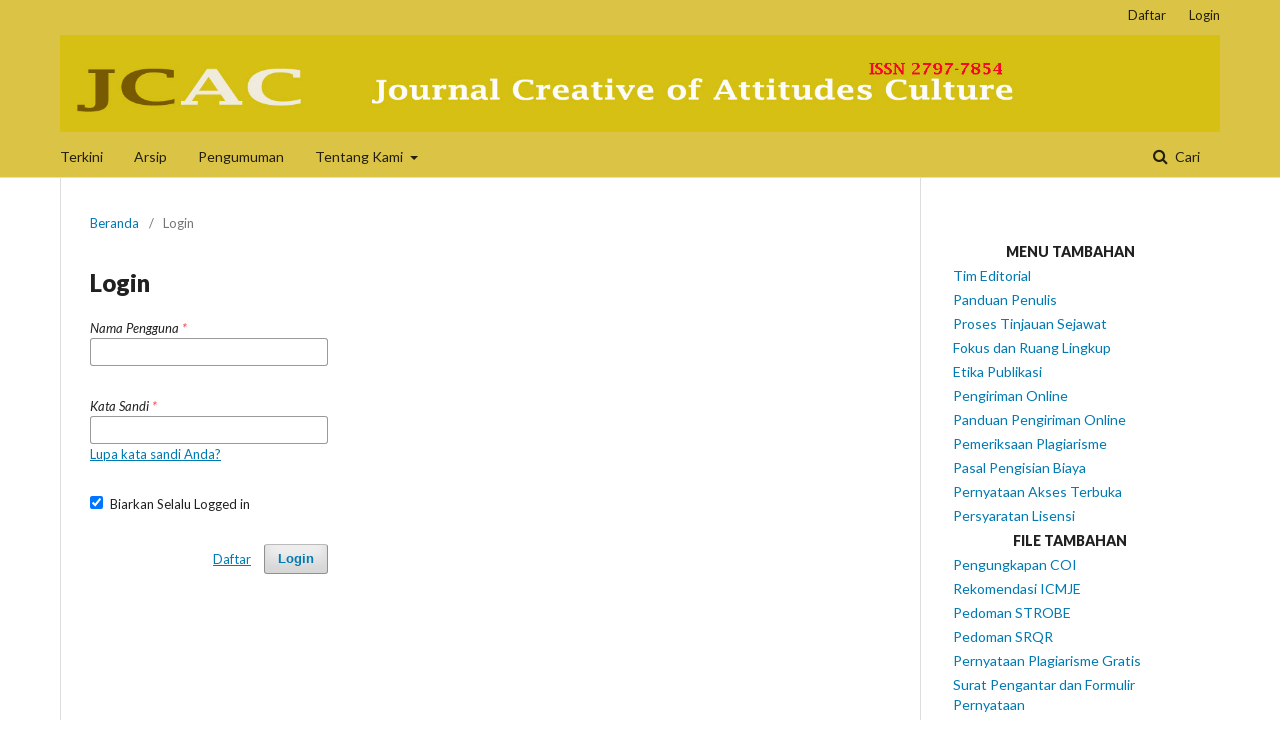

--- FILE ---
content_type: text/html; charset=utf-8
request_url: https://journalofdiversity.com/index.php/jcac/login?source=%2Findex.php%2Fjcac%2Fissue%2Fview%2F%253Ca%2520%253Ca%2520href%3D
body_size: 4383
content:
	<!DOCTYPE html>
<html lang="id-ID" xml:lang="id-ID">
<head>
	<meta charset="utf-8">
	<meta name="viewport" content="width=device-width, initial-scale=1.0">
	<title>
		Login
							| Journal of Creative Attitudes Culture
			</title>

	
<meta name="generator" content="Open Journal Systems 3.2.1.1">
	<link rel="stylesheet" href="https://journalofdiversity.com/index.php/jcac/$$$call$$$/page/page/css?name=stylesheet" type="text/css" /><link rel="stylesheet" href="//fonts.googleapis.com/css?family=Lato:400,400i,900,900i" type="text/css" /><link rel="stylesheet" href="https://cdnjs.cloudflare.com/ajax/libs/font-awesome/4.7.0/css/font-awesome.css?v=3.2.1.1" type="text/css" /><link rel="stylesheet" href="https://journalofdiversity.com/plugins/generic/orcidProfile/css/orcidProfile.css?v=3.2.1.1" type="text/css" /><link rel="stylesheet" href="https://journalofdiversity.com/public/journals/7/styleSheet.css?v=3.2.1.1" type="text/css" /><link rel="stylesheet" href="https://journalofdiversity.com/public/site/styleSheet.css?v=3.2.1.1" type="text/css" />
</head>
<body class="pkp_page_login pkp_op_index has_site_logo" dir="ltr">

	<div class="pkp_structure_page">

				<header class="pkp_structure_head" id="headerNavigationContainer" role="banner">
						 <nav class="cmp_skip_to_content" aria-label="##navigation.skip.description##">
	<a href="#pkp_content_main">Beralih ke bagian utama</a>
	<a href="#siteNav">Beralih ke menu navigasi utama</a>
		<a href="#pkp_content_footer">Beralih ke bagian footer website</a>
</nav>

			<div class="pkp_head_wrapper">

				<div class="pkp_site_name_wrapper">
					<button class="pkp_site_nav_toggle">
						<span>Open Menu</span>
					</button>
										<div class="pkp_site_name">
																<a href="						https://journalofdiversity.com/index.php/jcac/index
					" class="is_img">
							<img src="https://journalofdiversity.com/public/journals/7/pageHeaderLogoImage_id_ID.jpg" width="1800" height="150"  />
						</a>
										</div>
				</div>

				
				<nav class="pkp_site_nav_menu" aria-label="Navigasi Website">
					<a id="siteNav"></a>
					<div class="pkp_navigation_primary_row">
						<div class="pkp_navigation_primary_wrapper">
																				<ul id="navigationPrimary" class="pkp_navigation_primary pkp_nav_list">
								<li class="">
				<a href="https://journalofdiversity.com/index.php/jcac/issue/current">
					Terkini
				</a>
							</li>
								<li class="">
				<a href="https://journalofdiversity.com/index.php/jcac/issue/archive">
					Arsip
				</a>
							</li>
								<li class="">
				<a href="https://journalofdiversity.com/index.php/jcac/announcement">
					Pengumuman
				</a>
							</li>
								<li class="">
				<a href="https://journalofdiversity.com/index.php/jcac/about">
					Tentang Kami
				</a>
									<ul>
																					<li class="">
									<a href="https://journalofdiversity.com/index.php/jcac/about">
										Tentang Jurnal Ini
									</a>
								</li>
																												<li class="">
									<a href="https://journalofdiversity.com/index.php/jcac/about/submissions">
										Penyerahan Naskah
									</a>
								</li>
																												<li class="">
									<a href="https://journalofdiversity.com/index.php/jcac/about/editorialTeam">
										Dewan Editor
									</a>
								</li>
																												<li class="">
									<a href="https://journalofdiversity.com/index.php/jcac/about/privacy">
										Pernyataan Privasi
									</a>
								</li>
																															</ul>
							</li>
			</ul>

				

																								
	<form class="pkp_search pkp_search_desktop" action="https://journalofdiversity.com/index.php/jcac/search/search" method="get" role="search" aria-label="Pencarian Artikel">
		<input type="hidden" name="csrfToken" value="c0096a71ed5438e9248d9c00b8191af2">
				
			<input name="query" value="" type="text" aria-label="Mencari">
		

		<button type="submit">
			Cari
		</button>
		<div class="search_controls" aria-hidden="true">
			<a href="https://journalofdiversity.com/index.php/jcac/search/search" class="headerSearchPrompt search_prompt" aria-hidden="true">
				Cari
			</a>
			<a href="#" class="search_cancel headerSearchCancel" aria-hidden="true"></a>
			<span class="search_loading" aria-hidden="true"></span>
		</div>
	</form>
													</div>
					</div>
					<div class="pkp_navigation_user_wrapper" id="navigationUserWrapper">
							<ul id="navigationUser" class="pkp_navigation_user pkp_nav_list">
								<li class="profile">
				<a href="https://journalofdiversity.com/index.php/jcac/user/register">
					Daftar
				</a>
							</li>
								<li class="profile">
				<a href="https://journalofdiversity.com/index.php/jcac/login">
					Login
				</a>
							</li>
										</ul>

					</div>
																		
	<form class="pkp_search pkp_search_mobile" action="https://journalofdiversity.com/index.php/jcac/search/search" method="get" role="search" aria-label="Pencarian Artikel">
		<input type="hidden" name="csrfToken" value="c0096a71ed5438e9248d9c00b8191af2">
				
			<input name="query" value="" type="text" aria-label="Mencari">
		

		<button type="submit">
			Cari
		</button>
		<div class="search_controls" aria-hidden="true">
			<a href="https://journalofdiversity.com/index.php/jcac/search/search" class="headerSearchPrompt search_prompt" aria-hidden="true">
				Cari
			</a>
			<a href="#" class="search_cancel headerSearchCancel" aria-hidden="true"></a>
			<span class="search_loading" aria-hidden="true"></span>
		</div>
	</form>
									</nav>
			</div><!-- .pkp_head_wrapper -->
		</header><!-- .pkp_structure_head -->

						<div class="pkp_structure_content has_sidebar">
			<div class="pkp_structure_main" role="main">
				<a id="pkp_content_main"></a>

<div class="page page_login">
	<nav class="cmp_breadcrumbs" role="navigation" aria-label="Anda berada di sini:">
	<ol>
		<li>
			<a href="https://journalofdiversity.com/index.php/jcac/index">
				Beranda
			</a>
			<span class="separator">/</span>
		</li>
		<li class="current">
			<span aria-current="page">
									Login
							</span>
		</li>
	</ol>
</nav>

	<h1>
		Login
	</h1>

		
	<form class="cmp_form cmp_form login" id="login" method="post" action="https://journalofdiversity.com/index.php/jcac/login/signIn">
		<input type="hidden" name="csrfToken" value="c0096a71ed5438e9248d9c00b8191af2">

		
		<input type="hidden" name="source" value="/index.php/jcac/issue/view/%3Ca%20%3Ca%20href=" />

		<fieldset class="fields">
			<div class="username">
				<label>
					<span class="label">
						Nama Pengguna
						<span class="required" aria-hidden="true">*</span>
						<span class="pkp_screen_reader">
							Dibutuhkan
						</span>
					</span>
					<input type="text" name="username" id="username" value="" maxlength="32" required aria-required="true">
				</label>
			</div>
			<div class="password">
				<label>
					<span class="label">
						Kata Sandi
						<span class="required" aria-hidden="true">*</span>
						<span class="pkp_screen_reader">
							Dibutuhkan
						</span>
					</span>
					<input type="password" name="password" id="password" value="" password="true" maxlength="32" required aria-required="true">
					<a href="https://journalofdiversity.com/index.php/jcac/login/lostPassword">
						Lupa kata sandi Anda?
					</a>
				</label>
			</div>
			<div class="remember checkbox">
				<label>
					<input type="checkbox" name="remember" id="remember" value="1" checked="$remember">
					<span class="label">
						Biarkan Selalu Logged in
					</span>
				</label>
			</div>
			<div class="buttons">
				<button class="submit" type="submit">
					Login
				</button>

														<a href="https://journalofdiversity.com/index.php/jcac/user/register?source=%2Findex.php%2Fjcac%2Fissue%2Fview%2F%253Ca%2520%253Ca%2520href%3D" class="register">
						Daftar
					</a>
							</div>
		</fieldset>
	</form>
</div><!-- .page -->

	</div><!-- pkp_structure_main -->

									<div class="pkp_structure_sidebar left" role="complementary" aria-label="Sidebar">
				<div class="pkp_block block_custom" id="customblock-menusidebar">
	<div class="content">
		<table class="hover">
<tbody>
<tr>
<th><span style="vertical-align: inherit;">MENU TAMBAHAN</span></th>
</tr>
<tr>
<td><a href="https://journalofdiversity.com/index.php/jcac/timeditorial" target="_blank" rel="noopener"><span style="vertical-align: inherit;">Tim Editorial</span></a></td>
</tr>
<tr>
<td><a href="https://journalofdiversity.com/index.php/jcac/panduanpenulisan"><span style="vertical-align: inherit;">Panduan Penulis</span></a></td>
</tr>
<tr>
<td><a href="https://journalofdiversity.com/index.php/jcac/prosestinjauantejawat" target="_blank" rel="noopener"><span style="vertical-align: inherit;">Proses Tinjauan Sejawat</span></a></td>
</tr>
<tr>
<td><a href="https://journalofdiversity.com/index.php/jcac/fokusdanlingkup" target="_blank" rel="noopener"><span style="vertical-align: inherit;">Fokus dan Ruang Lingkup</span></a></td>
</tr>
<tr>
<td><a href="https://journalofdiversity.com/index.php/jcac/etikapublikasi" target="_blank" rel="noopener"><span style="vertical-align: inherit;">Etika Publikasi</span></a></td>
</tr>
<tr>
<td><a href="https://journalofdiversity.com/index.php/jcac/pengirimanonline" target="_blank" rel="noopener"><span style="vertical-align: inherit;">Pengiriman Online</span></a></td>
</tr>
<tr>
<td><a href="https://journalofdiversity.com/index.php/jcac/pemeriksaanplagiarisme" target="_blank" rel="noopener"><span style="vertical-align: inherit;">Panduan Pengiriman Online</span></a></td>
</tr>
<tr>
<td><a href="https://journalofdiversity.com/index.php/jcac/biayapemrosesanartikel" target="_blank" rel="noopener"><span style="vertical-align: inherit;">Pemeriksaan Plagiarisme</span></a></td>
</tr>
<tr>
<td><a href="https://journalofdiversity.com/index.php/jcac/biayapemrosesanartikel" target="_blank" rel="noopener"><span style="vertical-align: inherit;">Pasal Pengisian Biaya</span></a></td>
</tr>
<tr>
<td><a href="https://journalofdiversity.com/index.php/jcac/pernyataantksesterbuka" target="_blank" rel="noopener"><span style="vertical-align: inherit;">Pernyataan Akses Terbuka</span></a></td>
</tr>
<tr>
<td><a href="https://journalofdiversity.com/index.php/jcac/persyaratanlisensi" target="_blank" rel="noopener"><span style="vertical-align: inherit;">Persyaratan Lisensi</span></a></td>
</tr>
<tr>
<th><span style="vertical-align: inherit;">FILE TAMBAHAN</span></th>
</tr>
<tr>
<td><a href="https://drive.google.com/file/d/0B0KJITuOYogVb2ZWNDZjX09scDg/view?usp=sharing" target="_blank" rel="noopener"><span style="vertical-align: inherit;">Pengungkapan COI</span></a></td>
</tr>
<tr>
<td><a href="https://drive.google.com/file/d/0B0KJITuOYogVZFVfay0zOFU2ekE/view?usp=sharing" target="_blank" rel="noopener"><span style="vertical-align: inherit;">Rekomendasi ICMJE</span></a></td>
</tr>
<tr>
<td><a href="https://drive.google.com/file/d/0B0KJITuOYogVSHhMU1F3dHhhb28/view?usp=sharing" target="_blank" rel="noopener"><span style="vertical-align: inherit;">Pedoman STROBE</span></a></td>
</tr>
<tr>
<td><a href="https://drive.google.com/file/d/0B0KJITuOYogVTE5hZXhEZ1B2ZkU/view?usp=sharing" target="_blank" rel="noopener"><span style="vertical-align: inherit;">Pedoman SRQR</span></a></td>
</tr>
<tr>
<td><a href="https://drive.google.com/file/d/0B0KJITuOYogVdlhoNFlYdmYycFE/view?usp=sharing" target="_blank" rel="noopener"><span style="vertical-align: inherit;">Pernyataan Plagiarisme Gratis</span></a></td>
</tr>
<tr>
<td><a href="https://drive.google.com/file/d/11J_X4K2Xa7KAuFv1kd1I5VbLKTVmjgKK/view?usp=sharing" target="_blank" rel="noopener"><span style="vertical-align: inherit;">Surat Pengantar dan Formulir Pernyataan</span></a></td>
</tr>
</tbody>
</table>
<p><a title="iklan" href="<script async src=&quot;https://pagead2.googlesyndication.com/pagead/js/adsbygoogle.js?client=ca-pub-1903049477267697&quot;      crossorigin=&quot;anonymous&quot;></script>">Iklan</a></p>
<p><a href="https://docs.google.com/document/d/1-OLrLG_ZO12I_JB2OnKFBq37vjcxe0nO/edit?usp=sharing&amp;ouid=111107037676943842466&amp;rtpof=true&amp;sd=true">TEMPLET</a></p>
<p><a title="JDIL ACADEMY" href="https://journalofdiversity.com/index.php/jdilacademy/index"><img src="https://journalofdiversity.com/public/site/images/admin/jdil-academy.jpg" alt="" width="419" height="70"></a></p>
<p><a title="Pengunjung" href="<a%20href=&quot;https://info.flagcounter.com/F8UR&quot;><img src=&quot;https://s01.flagcounter.com/count2/F8UR/bg_FFFFFF/txt_000000/border_CCCCCC/columns_3/maxflags_60/viewers_0/labels_1/pageviews_1/flags_0/percent_0/&quot; alt=&quot;Flag Counter&quot; border=&quot;0&quot;></a>">Pengunjung</a></p>
<p><a title="pengunjung" href="<script type=&quot;text/javascript&quot; src=&quot;//rf.revolvermaps.com/0/0/8.js?i=5hchy5b7ol6&amp;amp;m=0&amp;amp;c=ff0000&amp;amp;cr1=ffffff&amp;amp;f=arial&amp;amp;l=33&quot; async=&quot;async&quot;></script>"><img src="https://s01.flagcounter.com/count2/F8UR/bg_FFFFFF/txt_000000/border_CCCCCC/columns_3/maxflags_60/viewers_0/labels_1/pageviews_1/flags_0/percent_0/"></a></p>
<p>&nbsp;</p>
<p><a title="Pengunjung" href="<a <a href="><img style="border: 0;" src="//rf.revolvermaps.com/w/3/s/a/3/0/2/ffffff/010020/aa0000/5c7pf8tw97c.png" alt="Stats"></a></p>
	</div>
</div>
<div class="pkp_block block_web_feed">
	<h2 class="title">Terbitan Terkini</h2>
	<div class="content">
		<ul>
			<li>
				<a href="https://journalofdiversity.com/index.php/jcac/gateway/plugin/WebFeedGatewayPlugin/atom">
					<img src="https://journalofdiversity.com/lib/pkp/templates/images/atom.svg" alt="Logo atom">
				</a>
			</li>
			<li>
				<a href="https://journalofdiversity.com/index.php/jcac/gateway/plugin/WebFeedGatewayPlugin/rss2">
					<img src="https://journalofdiversity.com/lib/pkp/templates/images/rss20_logo.svg" alt="Logo RSS2">
				</a>
			</li>
			<li>
				<a href="https://journalofdiversity.com/index.php/jcac/gateway/plugin/WebFeedGatewayPlugin/rss">
					<img src="https://journalofdiversity.com/lib/pkp/templates/images/rss10_logo.svg" alt="Logo RSS1">
				</a>
			</li>
		</ul>
	</div>
</div>
<div class="pkp_block block_browse">
	<h2 class="title">
		Cari
	</h2>

	<nav class="content" role="navigation" aria-label="Cari">
		<ul>
					</ul>
	</nav>
</div><!-- .block_browse -->
<div class="pkp_block block_language">
	<h2 class="title">
		Bahasa
	</h2>

	<div class="content">
		<ul>
							<li class="locale_id_ID current" lang="id-ID">
					<a href="https://journalofdiversity.com/index.php/jcac/user/setLocale/id_ID?source=%2Findex.php%2Fjcac%2Flogin%3Fsource%3D%252Findex.php%252Fjcac%252Fissue%252Fview%252F%25253Ca%252520%25253Ca%252520href%253D">
						Bahasa Indonesia
					</a>
				</li>
							<li class="locale_en_US" lang="en-US">
					<a href="https://journalofdiversity.com/index.php/jcac/user/setLocale/en_US?source=%2Findex.php%2Fjcac%2Flogin%3Fsource%3D%252Findex.php%252Fjcac%252Fissue%252Fview%252F%25253Ca%252520%25253Ca%252520href%253D">
						English
					</a>
				</li>
					</ul>
	</div>
</div><!-- .block_language -->

			</div><!-- pkp_sidebar.left -->
			</div><!-- pkp_structure_content -->

<div class="pkp_structure_footer_wrapper" role="contentinfo">
	<a id="pkp_content_footer"></a>

	<div class="pkp_structure_footer">

		
		<div class="pkp_brand_footer" role="complementary">
			<a href="https://journalofdiversity.com/index.php/jcac/about/aboutThisPublishingSystem">
				<img alt="Informasi lengkap tentang sistem publikasi, Platform dan Alur Kerja oleh OJS/PKP." src="https://journalofdiversity.com/templates/images/ojs_brand.png">
			</a>
		</div>
	</div>
</div><!-- pkp_structure_footer_wrapper -->

</div><!-- pkp_structure_page -->

<script src="//ajax.googleapis.com/ajax/libs/jquery/3.3.1/jquery.min.js?v=3.2.1.1" type="text/javascript"></script><script src="//ajax.googleapis.com/ajax/libs/jqueryui/1.12.0/jquery-ui.min.js?v=3.2.1.1" type="text/javascript"></script><script src="https://journalofdiversity.com/lib/pkp/js/lib/jquery/plugins/jquery.tag-it.js?v=3.2.1.1" type="text/javascript"></script><script src="https://journalofdiversity.com/plugins/themes/default/js/lib/popper/popper.js?v=3.2.1.1" type="text/javascript"></script><script src="https://journalofdiversity.com/plugins/themes/default/js/lib/bootstrap/util.js?v=3.2.1.1" type="text/javascript"></script><script src="https://journalofdiversity.com/plugins/themes/default/js/lib/bootstrap/dropdown.js?v=3.2.1.1" type="text/javascript"></script><script src="https://journalofdiversity.com/plugins/themes/default/js/main.js?v=3.2.1.1" type="text/javascript"></script>


</body>
</html>


--- FILE ---
content_type: text/css
request_url: https://journalofdiversity.com/public/journals/7/styleSheet.css?v=3.2.1.1
body_size: -267
content:
.pkp_site_name .is_img img {
    display: block;
    max-height: none;
    max-width: 100%;
    width: auto;
    height: auto;
}

--- FILE ---
content_type: text/css
request_url: https://journalofdiversity.com/public/site/styleSheet.css?v=3.2.1.1
body_size: -202
content:
.pkp_site_name .is_img img {
    display: block;
    max-height: none;
    max-width: 100%;
    width: auto;
    height: auto;
}